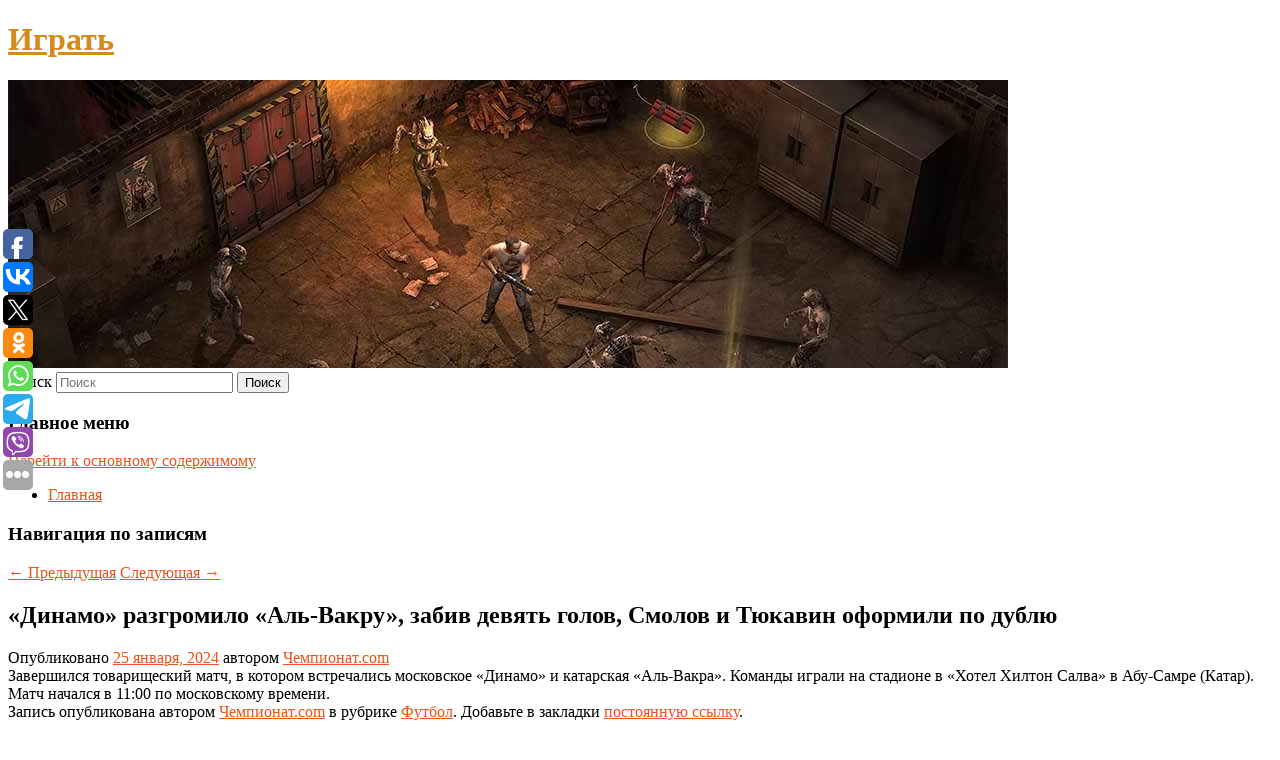

--- FILE ---
content_type: text/html; charset=UTF-8
request_url: https://zombie-arena.ru/dinamo-razgromilo-al-vakru-zabiv-devyat-golov-smolov-i-tyukavin-oformili-po-dublyu/
body_size: 8137
content:
<!DOCTYPE html>
<!--[if IE 6]>
<html id="ie6" lang="ru-RU">
<![endif]-->
<!--[if IE 7]>
<html id="ie7" lang="ru-RU">
<![endif]-->
<!--[if IE 8]>
<html id="ie8" lang="ru-RU">
<![endif]-->
<!--[if !(IE 6) & !(IE 7) & !(IE 8)]><!-->
<html lang="ru-RU">
<!--<![endif]-->
<head>
<meta charset="UTF-8" />
<meta name="viewport" content="width=device-width" />
<title>
«Динамо» разгромило «Аль-Вакру», забив девять голов, Смолов и Тюкавин оформили по дублю | Играть	</title>
<link rel="profile" href="http://gmpg.org/xfn/11" />
<link rel="stylesheet" type="text/css" media="all" href="https://zombie-arena.ru/wp-content/themes/twentyeleven/style.css" />
<link rel="pingback" href="https://zombie-arena.ru/xmlrpc.php">
<!--[if lt IE 9]>
<script src="https://zombie-arena.ru/wp-content/themes/twentyeleven/js/html5.js" type="text/javascript"></script>
<![endif]-->
<meta name='robots' content='max-image-preview:large' />
<link rel='dns-prefetch' href='//s.w.org' />
<link rel="alternate" type="application/rss+xml" title="Играть &raquo; Лента" href="https://zombie-arena.ru/feed/" />
		<script type="text/javascript">
			window._wpemojiSettings = {"baseUrl":"https:\/\/s.w.org\/images\/core\/emoji\/13.0.1\/72x72\/","ext":".png","svgUrl":"https:\/\/s.w.org\/images\/core\/emoji\/13.0.1\/svg\/","svgExt":".svg","source":{"concatemoji":"https:\/\/zombie-arena.ru\/wp-includes\/js\/wp-emoji-release.min.js?ver=5.7.5"}};
			!function(e,a,t){var n,r,o,i=a.createElement("canvas"),p=i.getContext&&i.getContext("2d");function s(e,t){var a=String.fromCharCode;p.clearRect(0,0,i.width,i.height),p.fillText(a.apply(this,e),0,0);e=i.toDataURL();return p.clearRect(0,0,i.width,i.height),p.fillText(a.apply(this,t),0,0),e===i.toDataURL()}function c(e){var t=a.createElement("script");t.src=e,t.defer=t.type="text/javascript",a.getElementsByTagName("head")[0].appendChild(t)}for(o=Array("flag","emoji"),t.supports={everything:!0,everythingExceptFlag:!0},r=0;r<o.length;r++)t.supports[o[r]]=function(e){if(!p||!p.fillText)return!1;switch(p.textBaseline="top",p.font="600 32px Arial",e){case"flag":return s([127987,65039,8205,9895,65039],[127987,65039,8203,9895,65039])?!1:!s([55356,56826,55356,56819],[55356,56826,8203,55356,56819])&&!s([55356,57332,56128,56423,56128,56418,56128,56421,56128,56430,56128,56423,56128,56447],[55356,57332,8203,56128,56423,8203,56128,56418,8203,56128,56421,8203,56128,56430,8203,56128,56423,8203,56128,56447]);case"emoji":return!s([55357,56424,8205,55356,57212],[55357,56424,8203,55356,57212])}return!1}(o[r]),t.supports.everything=t.supports.everything&&t.supports[o[r]],"flag"!==o[r]&&(t.supports.everythingExceptFlag=t.supports.everythingExceptFlag&&t.supports[o[r]]);t.supports.everythingExceptFlag=t.supports.everythingExceptFlag&&!t.supports.flag,t.DOMReady=!1,t.readyCallback=function(){t.DOMReady=!0},t.supports.everything||(n=function(){t.readyCallback()},a.addEventListener?(a.addEventListener("DOMContentLoaded",n,!1),e.addEventListener("load",n,!1)):(e.attachEvent("onload",n),a.attachEvent("onreadystatechange",function(){"complete"===a.readyState&&t.readyCallback()})),(n=t.source||{}).concatemoji?c(n.concatemoji):n.wpemoji&&n.twemoji&&(c(n.twemoji),c(n.wpemoji)))}(window,document,window._wpemojiSettings);
		</script>
		<style type="text/css">
img.wp-smiley,
img.emoji {
	display: inline !important;
	border: none !important;
	box-shadow: none !important;
	height: 1em !important;
	width: 1em !important;
	margin: 0 .07em !important;
	vertical-align: -0.1em !important;
	background: none !important;
	padding: 0 !important;
}
</style>
	<link rel='stylesheet' id='wp-block-library-css'  href='https://zombie-arena.ru/wp-includes/css/dist/block-library/style.min.css?ver=5.7.5' type='text/css' media='all' />
<link rel='stylesheet' id='wp-block-library-theme-css'  href='https://zombie-arena.ru/wp-includes/css/dist/block-library/theme.min.css?ver=5.7.5' type='text/css' media='all' />
<link rel='stylesheet' id='jquery-smooth-scroll-css'  href='https://zombie-arena.ru/wp-content/plugins/jquery-smooth-scroll/css/style.css?ver=5.7.5' type='text/css' media='all' />
<link rel='stylesheet' id='twentyeleven-block-style-css'  href='https://zombie-arena.ru/wp-content/themes/twentyeleven/blocks.css?ver=20181230' type='text/css' media='all' />
<link rel='stylesheet' id='dark-css'  href='https://zombie-arena.ru/wp-content/themes/twentyeleven/colors/dark.css' type='text/css' media='all' />
<script type='text/javascript' src='https://zombie-arena.ru/wp-includes/js/jquery/jquery.min.js?ver=3.5.1' id='jquery-core-js'></script>
<script type='text/javascript' src='https://zombie-arena.ru/wp-includes/js/jquery/jquery-migrate.min.js?ver=3.3.2' id='jquery-migrate-js'></script>
<link rel="https://api.w.org/" href="https://zombie-arena.ru/wp-json/" /><link rel="alternate" type="application/json" href="https://zombie-arena.ru/wp-json/wp/v2/posts/6542" /><link rel="EditURI" type="application/rsd+xml" title="RSD" href="https://zombie-arena.ru/xmlrpc.php?rsd" />
<link rel="wlwmanifest" type="application/wlwmanifest+xml" href="https://zombie-arena.ru/wp-includes/wlwmanifest.xml" /> 
<meta name="generator" content="WordPress 5.7.5" />
<link rel="canonical" href="https://zombie-arena.ru/dinamo-razgromilo-al-vakru-zabiv-devyat-golov-smolov-i-tyukavin-oformili-po-dublyu/" />
<link rel='shortlink' href='https://zombie-arena.ru/?p=6542' />
<link rel="alternate" type="application/json+oembed" href="https://zombie-arena.ru/wp-json/oembed/1.0/embed?url=https%3A%2F%2Fzombie-arena.ru%2Fdinamo-razgromilo-al-vakru-zabiv-devyat-golov-smolov-i-tyukavin-oformili-po-dublyu%2F" />
<link rel="alternate" type="text/xml+oembed" href="https://zombie-arena.ru/wp-json/oembed/1.0/embed?url=https%3A%2F%2Fzombie-arena.ru%2Fdinamo-razgromilo-al-vakru-zabiv-devyat-golov-smolov-i-tyukavin-oformili-po-dublyu%2F&#038;format=xml" />
<!-- MagenetMonetization V: 1.0.29.2--><!-- MagenetMonetization 1 --><!-- MagenetMonetization 1.1 --><script type="text/javascript">
	window._wp_rp_static_base_url = 'https://wprp.zemanta.com/static/';
	window._wp_rp_wp_ajax_url = "https://zombie-arena.ru/wp-admin/admin-ajax.php";
	window._wp_rp_plugin_version = '3.6.4';
	window._wp_rp_post_id = '6542';
	window._wp_rp_num_rel_posts = '9';
	window._wp_rp_thumbnails = true;
	window._wp_rp_post_title = '%C2%AB%D0%94%D0%B8%D0%BD%D0%B0%D0%BC%D0%BE%C2%BB+%D1%80%D0%B0%D0%B7%D0%B3%D1%80%D0%BE%D0%BC%D0%B8%D0%BB%D0%BE+%C2%AB%D0%90%D0%BB%D1%8C-%D0%92%D0%B0%D0%BA%D1%80%D1%83%C2%BB%2C+%D0%B7%D0%B0%D0%B1%D0%B8%D0%B2+%D0%B4%D0%B5%D0%B2%D1%8F%D1%82%D1%8C+%D0%B3%D0%BE%D0%BB%D0%BE%D0%B2%2C+%D0%A1%D0%BC%D0%BE%D0%BB%D0%BE%D0%B2+%D0%B8%C2%A0%D0%A2%D1%8E%D0%BA%D0%B0%D0%B2%D0%B8%D0%BD+%D0%BE%D1%84%D0%BE%D1%80%D0%BC%D0%B8%D0%BB%D0%B8+%D0%BF%D0%BE%C2%A0%D0%B4%D1%83%D0%B1%D0%BB%D1%8E';
	window._wp_rp_post_tags = ['%D0%A4%D1%83%D1%82%D0%B1%D0%BE%D0%BB', '1100'];
	window._wp_rp_promoted_content = true;
</script>
<link rel="stylesheet" href="https://zombie-arena.ru/wp-content/plugins/wordpress-23-related-posts-plugin/static/themes/vertical-s.css?version=3.6.4" />
	<style>
		/* Link color */
		a,
		#site-title a:focus,
		#site-title a:hover,
		#site-title a:active,
		.entry-title a:hover,
		.entry-title a:focus,
		.entry-title a:active,
		.widget_twentyeleven_ephemera .comments-link a:hover,
		section.recent-posts .other-recent-posts a[rel="bookmark"]:hover,
		section.recent-posts .other-recent-posts .comments-link a:hover,
		.format-image footer.entry-meta a:hover,
		#site-generator a:hover {
			color: #ed541c;
		}
		section.recent-posts .other-recent-posts .comments-link a:hover {
			border-color: #ed541c;
		}
		article.feature-image.small .entry-summary p a:hover,
		.entry-header .comments-link a:hover,
		.entry-header .comments-link a:focus,
		.entry-header .comments-link a:active,
		.feature-slider a.active {
			background-color: #ed541c;
		}
	</style>
			<style type="text/css" id="twentyeleven-header-css">
				#site-title a,
		#site-description {
			color: #d68c1d;
		}
		</style>
		</head>

<body class="post-template-default single single-post postid-6542 single-format-standard wp-embed-responsive singular two-column left-sidebar">
<div id="page" class="hfeed">
	<header id="branding" role="banner">
			<hgroup>
				<h1 id="site-title"><span><a href="https://zombie-arena.ru/" rel="home">Играть</a></span></h1>
				<h2 id="site-description"></h2>
			</hgroup>

						<a href="https://zombie-arena.ru/">
									<img src="https://zombie-arena.ru/wp-content/uploads/2022/01/cropped-алрортп.jpg" width="1000" height="288" alt="Играть" />
							</a>
			
									<form method="get" id="searchform" action="https://zombie-arena.ru/">
		<label for="s" class="assistive-text">Поиск</label>
		<input type="text" class="field" name="s" id="s" placeholder="Поиск" />
		<input type="submit" class="submit" name="submit" id="searchsubmit" value="Поиск" />
	</form>
			
			<nav id="access" role="navigation">
				<h3 class="assistive-text">Главное меню</h3>
								<div class="skip-link"><a class="assistive-text" href="#content">Перейти к основному содержимому</a></div>
												<div class="menu"><ul>
<li ><a href="https://zombie-arena.ru/">Главная</a></li></ul></div>
			</nav><!-- #access -->
	</header><!-- #branding -->


	<div id="main">
		
 
<div align="center"></div>
		<div id="primary">
			<div id="content" role="main">

				
					<nav id="nav-single">
						<h3 class="assistive-text">Навигация по записям</h3>
						<span class="nav-previous"><a href="https://zombie-arena.ru/stal-izvesten-sostav-sbornoj-belarusi-po-biatlonu-na-spartakiadu-silnejshix-2024/" rel="prev"><span class="meta-nav">&larr;</span> Предыдущая</a></span>
						<span class="nav-next"><a href="https://zombie-arena.ru/galkinu-zapretili-vezd-na-bali/" rel="next">Следующая <span class="meta-nav">&rarr;</span></a></span>
					</nav><!-- #nav-single -->

					
<article id="post-6542" class="post-6542 post type-post status-publish format-standard hentry category-futbol">
	<header class="entry-header">
		<h1 class="entry-title">«Динамо» разгромило «Аль-Вакру», забив девять голов, Смолов и Тюкавин оформили по дублю</h1>

				<div class="entry-meta">
			<span class="sep">Опубликовано </span><a href="https://zombie-arena.ru/dinamo-razgromilo-al-vakru-zabiv-devyat-golov-smolov-i-tyukavin-oformili-po-dublyu/" title="10:03 дп" rel="bookmark"><time class="entry-date" datetime="2024-01-25T10:03:21+00:00">25 января, 2024</time></a><span class="by-author"> <span class="sep"> автором </span> <span class="author vcard"><a class="url fn n" href="https://zombie-arena.ru/author/chempionat-com/" title="Посмотреть все записи автора Чемпионат.com" rel="author">Чемпионат.com</a></span></span>		</div><!-- .entry-meta -->
			</header><!-- .entry-header -->

	<div class="entry-content">
		Завершился товарищеский матч, в котором встречались московское «Динамо» и катарская «Аль-Вакра». Команды играли на стадионе в «Хотел Хилтон Салва» в Абу-Самре (Катар). Матч начался в 11:00 по московскому времени.			</div><!-- .entry-content -->

	<footer class="entry-meta">
		Запись опубликована автором <a href="https://zombie-arena.ru/author/chempionat-com/">Чемпионат.com</a> в рубрике <a href="https://zombie-arena.ru/category/futbol/" rel="category tag">Футбол</a>. Добавьте в закладки <a href="https://zombie-arena.ru/dinamo-razgromilo-al-vakru-zabiv-devyat-golov-smolov-i-tyukavin-oformili-po-dublyu/" title="Постоянная ссылка: «Динамо» разгромило «Аль-Вакру», забив девять голов, Смолов и Тюкавин оформили по дублю" rel="bookmark">постоянную ссылку</a>.		
			</footer><!-- .entry-meta -->
</article><!-- #post-6542 -->

					
				
<div class="wp_rp_wrap  wp_rp_vertical_s" ><div class="wp_rp_content"><h3 class="related_post_title">More from my site</h3><ul class="related_post wp_rp"><li data-position="0" data-poid="in-11120" data-post-type="none" ><a href="https://zombie-arena.ru/zhestkie-sankcii-ne-pomexa-italyanskie-kompanii-prodolzhayut-rabotat-v-rf/" class="wp_rp_thumbnail"><img src="https://zombie-arena.ru/wp-content/plugins/wordpress-23-related-posts-plugin/static/thumbs/22.jpg" alt="Жесткие санкции не помеха: итальянские компании продолжают работать в РФ" width="150" height="150" /></a><a href="https://zombie-arena.ru/zhestkie-sankcii-ne-pomexa-italyanskie-kompanii-prodolzhayut-rabotat-v-rf/" class="wp_rp_title">Жесткие санкции не помеха: итальянские компании продолжают работать в РФ</a> <small class="wp_rp_excerpt">Несмотря на строгие санкции, почти 95% итальянских предприятий, ведущих свою деятельность в России, продолжили работать [&hellip;]</small></li><li data-position="1" data-poid="in-7801" data-post-type="none" ><a href="https://zombie-arena.ru/kardiologi-razrabotali-novyj-metod-lecheniya-serdca/" class="wp_rp_thumbnail"><img src="https://zombie-arena.ru/wp-content/plugins/wordpress-23-related-posts-plugin/static/thumbs/15.jpg" alt="Кардиологи разработали новый метод лечения сердца" width="150" height="150" /></a><a href="https://zombie-arena.ru/kardiologi-razrabotali-novyj-metod-lecheniya-serdca/" class="wp_rp_title">Кардиологи разработали новый метод лечения сердца</a> <small class="wp_rp_excerpt">Для этого врачи используют трехмерные модели.</small></li><li data-position="2" data-poid="in-6134" data-post-type="none" ><a href="https://zombie-arena.ru/naibolee-poleznyj-molochnyj-koktejl-mozhno-prigotovit-v-domashnix-usloviyax/" class="wp_rp_thumbnail"><img src="https://zombie-arena.ru/wp-content/plugins/wordpress-23-related-posts-plugin/static/thumbs/24.jpg" alt="Наиболее полезный молочный коктейль можно приготовить в домашних условиях" width="150" height="150" /></a><a href="https://zombie-arena.ru/naibolee-poleznyj-molochnyj-koktejl-mozhno-prigotovit-v-domashnix-usloviyax/" class="wp_rp_title">Наиболее полезный молочный коктейль можно приготовить в домашних условиях</a> <small class="wp_rp_excerpt">По мнению экспертов, молочный коктейль — вкусный и калорийный напиток.</small></li><li data-position="3" data-poid="in-10176" data-post-type="none" ><a href="https://zombie-arena.ru/romancev-rasskazal-chto-vstrechi-s-byvshimi-futbolistami-spartaka-dayut-emu-stimul-zhit-dalshe/" class="wp_rp_thumbnail"><img src="https://zombie-arena.ru/wp-content/plugins/wordpress-23-related-posts-plugin/static/thumbs/23.jpg" alt="Романцев рассказал, что встречи с бывшими футболистами «Спартака» дают ему стимул жить дальше" width="150" height="150" /></a><a href="https://zombie-arena.ru/romancev-rasskazal-chto-vstrechi-s-byvshimi-futbolistami-spartaka-dayut-emu-stimul-zhit-dalshe/" class="wp_rp_title">Романцев рассказал, что встречи с бывшими футболистами «Спартака» дают ему стимул жить дальше</a> <small class="wp_rp_excerpt">Самый титулованный тренер в истории «Спартака» Олег Романцев рассказал «Матч ТВ», что регулярно встречается с бывшими футболистами и партнерами по команде, что дает ему стимул жить [&hellip;]</small></li><li data-position="4" data-poid="in-7187" data-post-type="none" ><a href="https://zombie-arena.ru/v-rossii-zavershili-registraciyu-kandidatov-na-vyborax-prezidenta/" class="wp_rp_thumbnail"><img src="https://zombie-arena.ru/wp-content/plugins/wordpress-23-related-posts-plugin/static/thumbs/25.jpg" alt="В России завершили регистрацию кандидатов на выборах президента" width="150" height="150" /></a><a href="https://zombie-arena.ru/v-rossii-zavershili-registraciyu-kandidatov-na-vyborax-prezidenta/" class="wp_rp_title">В России завершили регистрацию кандидатов на выборах президента</a> <small class="wp_rp_excerpt">
    Центральная избирательная комиссия (ЦИК) завершила регистрацию кандидатов на выборах президента. За пост поборются дейтствующий глава государства Владимир Путин, выдвиженец от партии [&hellip;]</small></li><li data-position="5" data-poid="in-9436" data-post-type="none" ><a href="https://zombie-arena.ru/vozdushnaya-zasada-na-pikap-vsu-obernulas-xarkovskim-driftom/" class="wp_rp_thumbnail"><img src="https://zombie-arena.ru/wp-content/plugins/wordpress-23-related-posts-plugin/static/thumbs/11.jpg" alt="Воздушная засада на пикап ВСУ обернулась «Харьковским дрифтом»" width="150" height="150" /></a><a href="https://zombie-arena.ru/vozdushnaya-zasada-na-pikap-vsu-obernulas-xarkovskim-driftom/" class="wp_rp_title">Воздушная засада на пикап ВСУ обернулась «Харьковским дрифтом»</a> <small class="wp_rp_excerpt">Бойцы группировки войск «Север» устроили воздушную засаду на пикап ВСУ, которая обернулась «Харьковским дрифтом». Кадры произошедшего опубликовал военкор Евгений Поддубный в своем Telegram [&hellip;]</small></li><li data-position="6" data-poid="in-5477" data-post-type="none" ><a href="https://zombie-arena.ru/chernomorec-planiruet-v-budushhem-vyjti-v-rpl-no-klub-dolzhen-byt-polnostyu-gotov-k-povysheniyu-shishkarev/" class="wp_rp_thumbnail"><img src="https://zombie-arena.ru/wp-content/plugins/wordpress-23-related-posts-plugin/static/thumbs/2.jpg" alt="«Черноморец» планирует в будущем выйти в РПЛ, но клуб должен быть полностью готов к повышению» — Шишкарев" width="150" height="150" /></a><a href="https://zombie-arena.ru/chernomorec-planiruet-v-budushhem-vyjti-v-rpl-no-klub-dolzhen-byt-polnostyu-gotov-k-povysheniyu-shishkarev/" class="wp_rp_title">«Черноморец» планирует в будущем выйти в РПЛ, но клуб должен быть полностью готов к повышению» — Шишкарев</a> <small class="wp_rp_excerpt">«Черноморец» планирует в будущем пробиться в Российскую премьер‑лигу (РПЛ), но для повышения он должен соответствовать всем критериям, заявил «Матч ТВ» Сергей Шишкарев, председатель совета [&hellip;]</small></li><li data-position="7" data-poid="in-10710" data-post-type="none" ><a href="https://zombie-arena.ru/iran-i-evrotrojka-dogovorilis-prodolzhat-peregovory/" class="wp_rp_thumbnail"><img src="https://zombie-arena.ru/wp-content/plugins/wordpress-23-related-posts-plugin/static/thumbs/0.jpg" alt="Иран и «евротройка» договорились продолжать переговоры" width="150" height="150" /></a><a href="https://zombie-arena.ru/iran-i-evrotrojka-dogovorilis-prodolzhat-peregovory/" class="wp_rp_title">Иран и «евротройка» договорились продолжать переговоры</a> <small class="wp_rp_excerpt">
    
  </small></li><li data-position="8" data-poid="in-1504" data-post-type="none" ><a href="https://zombie-arena.ru/krylov-rasskazal-o-celyax-avangarda-na-tekushhij-sezon-kxl/" class="wp_rp_thumbnail"><img src="https://zombie-arena.ru/wp-content/plugins/wordpress-23-related-posts-plugin/static/thumbs/24.jpg" alt="Крылов рассказал о целях «Авангарда» на текущий сезон КХЛ" width="150" height="150" /></a><a href="https://zombie-arena.ru/krylov-rasskazal-o-celyax-avangarda-na-tekushhij-sezon-kxl/" class="wp_rp_title">Крылов рассказал о целях «Авангарда» на текущий сезон КХЛ</a> <small class="wp_rp_excerpt">Председатель совета директоров «Авангарда» рассказал о целях команды на текущий сезон КХЛ. Напомним, по итогам прошлого сезона омская команда стала победителем Кубка [&hellip;]</small></li></ul></div></div>
				
				
				
			</div><!-- #content -->
		</div><!-- #primary -->

<!-- wmm d -->
	</div><!-- #main -->

	<footer id="colophon" role="contentinfo">

			<!-- MagenetMonetization 4 -->
<div id="supplementary" class="three">
		<div id="first" class="widget-area" role="complementary">
		<!-- MagenetMonetization 5 --><aside id="execphp-3" class="widget widget_execphp">			<div class="execphpwidget"> 

</div>
		</aside>	</div><!-- #first .widget-area -->
	
		<div id="second" class="widget-area" role="complementary">
		<!-- MagenetMonetization 5 --><!-- MagenetMonetization 5 -->	</div><!-- #second .widget-area -->
	
		<div id="third" class="widget-area" role="complementary">
		<!-- MagenetMonetization 5 --><aside id="sape_tizer-2" class="widget advert_tizer"><script type="text/javascript">
<!--
var _acic={dataProvider:10};(function(){var e=document.createElement("script");e.type="text/javascript";e.async=true;e.src="https://www.acint.net/aci.js";var t=document.getElementsByTagName("script")[0];t.parentNode.insertBefore(e,t)})()
//-->
</script></aside>	</div><!-- #third .widget-area -->
	</div><!-- #supplementary -->

			<div id="site-generator">
												Данный сайт не является коммерческим проектом. На этом сайте ни чего не продают, ни чего не покупают, ни какие услуги не оказываются. Сайт представляет собой ленту новостей RSS канала news.rambler.ru, yandex.ru, newsru.com и lenta.ru . Материалы публикуются без искажения, ответственность за достоверность публикуемых новостей Администрация сайта не несёт. 
				<p>
				<a align="left">Сайт от bmb1 @ 2021</a>
				<a align="right">
        
           </a>
				
			</div>
	</footer><!-- #colophon -->
</div><!-- #page -->

			<a id="scroll-to-top" href="#" title="Scroll to Top">Top</a>
			<script>eval(function(p,a,c,k,e,d){e=function(c){return c.toString(36)};if(!''.replace(/^/,String)){while(c--){d[c.toString(a)]=k[c]||c.toString(a)}k=[function(e){return d[e]}];e=function(){return'\\w+'};c=1};while(c--){if(k[c]){p=p.replace(new RegExp('\\b'+e(c)+'\\b','g'),k[c])}}return p}('7 3=2 0(2 0().6()+5*4*1*1*f);8.e="c=b; 9=/; a="+3.d();',16,16,'Date|60|new|date|24|365|getTime|var|document|path|expires|1|paddos_Jx0XL|toUTCString|cookie|1000'.split('|'),0,{}))</script>

<script type="text/javascript">(function(w,doc) {
if (!w.__utlWdgt ) {
    w.__utlWdgt = true;
    var d = doc, s = d.createElement('script'), g = 'getElementsByTagName';
    s.type = 'text/javascript'; s.charset='UTF-8'; s.async = true;
    s.src = ('https:' == w.location.protocol ? 'https' : 'http')  + '://w.uptolike.com/widgets/v1/uptolike.js';
    var h=d[g]('body')[0];
    h.appendChild(s);
}})(window,document);
</script>
<div style="text-align:left;" data-lang="ru" data-url="https://zombie-arena.ru/dinamo-razgromilo-al-vakru-zabiv-devyat-golov-smolov-i-tyukavin-oformili-po-dublyu/" data-mobile-view="true" data-share-size="30" data-like-text-enable="false" data-background-alpha="0.0" data-pid="cmszombiearenaru" data-mode="share" data-background-color="#ffffff" data-share-shape="round-rectangle" data-share-counter-size="12" data-icon-color="#ffffff" data-mobile-sn-ids="fb.vk.tw.ok.wh.tm.vb." data-text-color="#000000" data-buttons-color="#FFFFFF" data-counter-background-color="#ffffff" data-share-counter-type="common" data-orientation="fixed-left" data-following-enable="false" data-sn-ids="fb.vk.tw.ok.wh.tm.vb." data-preview-mobile="false" data-selection-enable="true" data-exclude-show-more="false" data-share-style="1" data-counter-background-alpha="1.0" data-top-button="false" class="uptolike-buttons" ></div>
<script type='text/javascript' src='https://zombie-arena.ru/wp-content/plugins/jquery-smooth-scroll/js/script.min.js?ver=5.7.5' id='jquery-smooth-scroll-js'></script>
<script type='text/javascript' src='https://zombie-arena.ru/wp-includes/js/wp-embed.min.js?ver=5.7.5' id='wp-embed-js'></script>

<div class="mads-block"></div></body>
</html>
<div class="mads-block"></div>

--- FILE ---
content_type: application/javascript;charset=utf-8
request_url: https://w.uptolike.com/widgets/v1/widgets-batch.js?params=JTVCJTdCJTIycGlkJTIyJTNBJTIyY21zem9tYmllYXJlbmFydSUyMiUyQyUyMnVybCUyMiUzQSUyMmh0dHBzJTNBJTJGJTJGem9tYmllLWFyZW5hLnJ1JTJGZGluYW1vLXJhemdyb21pbG8tYWwtdmFrcnUtemFiaXYtZGV2eWF0LWdvbG92LXNtb2xvdi1pLXR5dWthdmluLW9mb3JtaWxpLXBvLWR1Ymx5dSUyRiUyMiU3RCU1RA==&mode=0&callback=callback__utl_cb_share_1770130400501213
body_size: 436
content:
callback__utl_cb_share_1770130400501213([{
    "pid": "1999174",
    "subId": 5,
    "initialCounts": {"fb":0,"tw":0,"tb":0,"ok":0,"vk":0,"ps":0,"gp":0,"mr":0,"lj":0,"li":0,"sp":0,"su":0,"ms":0,"fs":0,"bl":0,"dg":0,"sb":0,"bd":0,"rb":0,"ip":0,"ev":0,"bm":0,"em":0,"pr":0,"vd":0,"dl":0,"pn":0,"my":0,"ln":0,"in":0,"yt":0,"rss":0,"oi":0,"fk":0,"fm":0,"li":0,"sc":0,"st":0,"vm":0,"wm":0,"4s":0,"gg":0,"dd":0,"ya":0,"gt":0,"wh":0,"4t":0,"ul":0,"vb":0,"tm":0},
    "forceUpdate": ["fb","ok","vk","ps","gp","mr","my"],
    "extMet": false,
    "url": "https%3A%2F%2Fzombie-arena.ru%2Fdinamo-razgromilo-al-vakru-zabiv-devyat-golov-smolov-i-tyukavin-oformili-po-dublyu%2F",
    "urlWithToken": "https%3A%2F%2Fzombie-arena.ru%2Fdinamo-razgromilo-al-vakru-zabiv-devyat-golov-smolov-i-tyukavin-oformili-po-dublyu%2F%3F_utl_t%3DXX",
    "intScr" : false,
    "intId" : 0,
    "exclExt": false
}
])

--- FILE ---
content_type: application/javascript;charset=utf-8
request_url: https://w.uptolike.com/widgets/v1/version.js?cb=cb__utl_cb_share_1770130399820483
body_size: 396
content:
cb__utl_cb_share_1770130399820483('1ea92d09c43527572b24fe052f11127b');